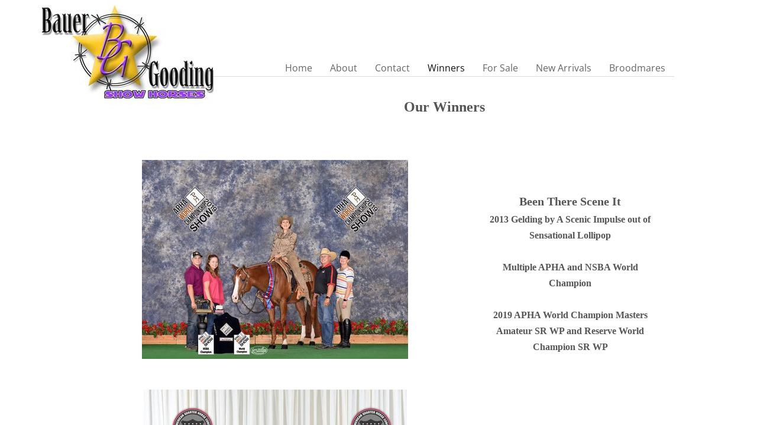

--- FILE ---
content_type: text/html; charset=utf-8
request_url: http://www.bauerandgoodingshowhorses.com/winners.html
body_size: 9285
content:
 <!DOCTYPE html><html lang="en" dir="ltr" data-tcc-ignore=""><head><title>Winners</title><meta http-equiv="content-type" content="text/html; charset=UTF-8"><meta http-equiv="X-UA-Compatible" content="IE=edge,chrome=1"><link rel="stylesheet" type="text/css" href="site.css?v="><script> if (typeof ($sf) === "undefined") { $sf = { baseUrl: "https://img1.wsimg.com/wst/v7/WSB7_J_20191126_0410_Deploy_19_2555/v2", skin: "app", preload: 0, require: { jquery: "https://img1.wsimg.com/wst/v7/WSB7_J_20191126_0410_Deploy_19_2555/v2/libs/jquery/jq.js", paths: { "wsbcore": "common/wsb/core", "knockout": "libs/knockout/knockout" } } }; } </script><script id="duel" src="//img1.wsimg.com/starfield/duel/v2.5.8/duel.js?appid=O3BkA5J1#TzNCa0E1SjF2Mi41Ljdwcm9k"></script><script> define('jquery', ['jq!starfield/jquery.mod'], function(m) { return m; }); define('appconfig', [], { documentDownloadBaseUrl: 'http://nebula.wsimg.com' }); </script><meta http-equiv="Content-Location" content="winners.html"><meta name="generator" content="Starfield Technologies; Go Daddy Website Builder 7.0.5350"><meta property="og:type" content="website"><meta property="og:title" content="Winners"><meta property="og:site_name" content="Bauer and Gooding Show Horses"><meta property="og:url" content="http://bauerandgoodingshowhorses.com/winners.html"><meta property="og:image" content="//nebula.wsimg.com/c6e9fe4ef8c7833447675cd6d1c2d49d?AccessKeyId=46DA5E80273519C08E2F&disposition=0&alloworigin=1"></head><body><style data-inline-fonts>/* vietnamese */
@font-face {
  font-family: 'Allura';
  font-style: normal;
  font-weight: 400;
  src: url(https://img1.wsimg.com/gfonts/s/allura/v23/9oRPNYsQpS4zjuA_hAgWDto.woff2) format('woff2');
  unicode-range: U+0102-0103, U+0110-0111, U+0128-0129, U+0168-0169, U+01A0-01A1, U+01AF-01B0, U+0300-0301, U+0303-0304, U+0308-0309, U+0323, U+0329, U+1EA0-1EF9, U+20AB;
}
/* latin-ext */
@font-face {
  font-family: 'Allura';
  font-style: normal;
  font-weight: 400;
  src: url(https://img1.wsimg.com/gfonts/s/allura/v23/9oRPNYsQpS4zjuA_hQgWDto.woff2) format('woff2');
  unicode-range: U+0100-02BA, U+02BD-02C5, U+02C7-02CC, U+02CE-02D7, U+02DD-02FF, U+0304, U+0308, U+0329, U+1D00-1DBF, U+1E00-1E9F, U+1EF2-1EFF, U+2020, U+20A0-20AB, U+20AD-20C0, U+2113, U+2C60-2C7F, U+A720-A7FF;
}
/* latin */
@font-face {
  font-family: 'Allura';
  font-style: normal;
  font-weight: 400;
  src: url(https://img1.wsimg.com/gfonts/s/allura/v23/9oRPNYsQpS4zjuA_iwgW.woff2) format('woff2');
  unicode-range: U+0000-00FF, U+0131, U+0152-0153, U+02BB-02BC, U+02C6, U+02DA, U+02DC, U+0304, U+0308, U+0329, U+2000-206F, U+20AC, U+2122, U+2191, U+2193, U+2212, U+2215, U+FEFF, U+FFFD;
}
/* cyrillic */
@font-face {
  font-family: 'Amatic SC';
  font-style: normal;
  font-weight: 400;
  src: url(https://img1.wsimg.com/gfonts/s/amaticsc/v28/TUZyzwprpvBS1izr_vOEDuSfQZQ.woff2) format('woff2');
  unicode-range: U+0301, U+0400-045F, U+0490-0491, U+04B0-04B1, U+2116;
}
/* hebrew */
@font-face {
  font-family: 'Amatic SC';
  font-style: normal;
  font-weight: 400;
  src: url(https://img1.wsimg.com/gfonts/s/amaticsc/v28/TUZyzwprpvBS1izr_vOECOSfQZQ.woff2) format('woff2');
  unicode-range: U+0307-0308, U+0590-05FF, U+200C-2010, U+20AA, U+25CC, U+FB1D-FB4F;
}
/* vietnamese */
@font-face {
  font-family: 'Amatic SC';
  font-style: normal;
  font-weight: 400;
  src: url(https://img1.wsimg.com/gfonts/s/amaticsc/v28/TUZyzwprpvBS1izr_vOEBeSfQZQ.woff2) format('woff2');
  unicode-range: U+0102-0103, U+0110-0111, U+0128-0129, U+0168-0169, U+01A0-01A1, U+01AF-01B0, U+0300-0301, U+0303-0304, U+0308-0309, U+0323, U+0329, U+1EA0-1EF9, U+20AB;
}
/* latin-ext */
@font-face {
  font-family: 'Amatic SC';
  font-style: normal;
  font-weight: 400;
  src: url(https://img1.wsimg.com/gfonts/s/amaticsc/v28/TUZyzwprpvBS1izr_vOEBOSfQZQ.woff2) format('woff2');
  unicode-range: U+0100-02BA, U+02BD-02C5, U+02C7-02CC, U+02CE-02D7, U+02DD-02FF, U+0304, U+0308, U+0329, U+1D00-1DBF, U+1E00-1E9F, U+1EF2-1EFF, U+2020, U+20A0-20AB, U+20AD-20C0, U+2113, U+2C60-2C7F, U+A720-A7FF;
}
/* latin */
@font-face {
  font-family: 'Amatic SC';
  font-style: normal;
  font-weight: 400;
  src: url(https://img1.wsimg.com/gfonts/s/amaticsc/v28/TUZyzwprpvBS1izr_vOECuSf.woff2) format('woff2');
  unicode-range: U+0000-00FF, U+0131, U+0152-0153, U+02BB-02BC, U+02C6, U+02DA, U+02DC, U+0304, U+0308, U+0329, U+2000-206F, U+20AC, U+2122, U+2191, U+2193, U+2212, U+2215, U+FEFF, U+FFFD;
}
/* vietnamese */
@font-face {
  font-family: 'Arizonia';
  font-style: normal;
  font-weight: 400;
  src: url(https://img1.wsimg.com/gfonts/s/arizonia/v23/neIIzCemt4A5qa7mv5WOFqwKUQ.woff2) format('woff2');
  unicode-range: U+0102-0103, U+0110-0111, U+0128-0129, U+0168-0169, U+01A0-01A1, U+01AF-01B0, U+0300-0301, U+0303-0304, U+0308-0309, U+0323, U+0329, U+1EA0-1EF9, U+20AB;
}
/* latin-ext */
@font-face {
  font-family: 'Arizonia';
  font-style: normal;
  font-weight: 400;
  src: url(https://img1.wsimg.com/gfonts/s/arizonia/v23/neIIzCemt4A5qa7mv5WPFqwKUQ.woff2) format('woff2');
  unicode-range: U+0100-02BA, U+02BD-02C5, U+02C7-02CC, U+02CE-02D7, U+02DD-02FF, U+0304, U+0308, U+0329, U+1D00-1DBF, U+1E00-1E9F, U+1EF2-1EFF, U+2020, U+20A0-20AB, U+20AD-20C0, U+2113, U+2C60-2C7F, U+A720-A7FF;
}
/* latin */
@font-face {
  font-family: 'Arizonia';
  font-style: normal;
  font-weight: 400;
  src: url(https://img1.wsimg.com/gfonts/s/arizonia/v23/neIIzCemt4A5qa7mv5WBFqw.woff2) format('woff2');
  unicode-range: U+0000-00FF, U+0131, U+0152-0153, U+02BB-02BC, U+02C6, U+02DA, U+02DC, U+0304, U+0308, U+0329, U+2000-206F, U+20AC, U+2122, U+2191, U+2193, U+2212, U+2215, U+FEFF, U+FFFD;
}
/* latin */
@font-face {
  font-family: 'Averia Sans Libre';
  font-style: normal;
  font-weight: 400;
  src: url(https://img1.wsimg.com/gfonts/s/averiasanslibre/v20/ga6XaxZG_G5OvCf_rt7FH3B6BHLMEdVOEoI.woff2) format('woff2');
  unicode-range: U+0000-00FF, U+0131, U+0152-0153, U+02BB-02BC, U+02C6, U+02DA, U+02DC, U+0304, U+0308, U+0329, U+2000-206F, U+20AC, U+2122, U+2191, U+2193, U+2212, U+2215, U+FEFF, U+FFFD;
}
/* latin */
@font-face {
  font-family: 'Cabin Sketch';
  font-style: normal;
  font-weight: 400;
  src: url(https://img1.wsimg.com/gfonts/s/cabinsketch/v23/QGYpz_kZZAGCONcK2A4bGOj8mNhN.woff2) format('woff2');
  unicode-range: U+0000-00FF, U+0131, U+0152-0153, U+02BB-02BC, U+02C6, U+02DA, U+02DC, U+0304, U+0308, U+0329, U+2000-206F, U+20AC, U+2122, U+2191, U+2193, U+2212, U+2215, U+FEFF, U+FFFD;
}
/* vietnamese */
@font-face {
  font-family: 'Francois One';
  font-style: normal;
  font-weight: 400;
  src: url(https://img1.wsimg.com/gfonts/s/francoisone/v22/_Xmr-H4zszafZw3A-KPSZut9zgiRi_Y.woff2) format('woff2');
  unicode-range: U+0102-0103, U+0110-0111, U+0128-0129, U+0168-0169, U+01A0-01A1, U+01AF-01B0, U+0300-0301, U+0303-0304, U+0308-0309, U+0323, U+0329, U+1EA0-1EF9, U+20AB;
}
/* latin-ext */
@font-face {
  font-family: 'Francois One';
  font-style: normal;
  font-weight: 400;
  src: url(https://img1.wsimg.com/gfonts/s/francoisone/v22/_Xmr-H4zszafZw3A-KPSZut9zwiRi_Y.woff2) format('woff2');
  unicode-range: U+0100-02BA, U+02BD-02C5, U+02C7-02CC, U+02CE-02D7, U+02DD-02FF, U+0304, U+0308, U+0329, U+1D00-1DBF, U+1E00-1E9F, U+1EF2-1EFF, U+2020, U+20A0-20AB, U+20AD-20C0, U+2113, U+2C60-2C7F, U+A720-A7FF;
}
/* latin */
@font-face {
  font-family: 'Francois One';
  font-style: normal;
  font-weight: 400;
  src: url(https://img1.wsimg.com/gfonts/s/francoisone/v22/_Xmr-H4zszafZw3A-KPSZut9wQiR.woff2) format('woff2');
  unicode-range: U+0000-00FF, U+0131, U+0152-0153, U+02BB-02BC, U+02C6, U+02DA, U+02DC, U+0304, U+0308, U+0329, U+2000-206F, U+20AC, U+2122, U+2191, U+2193, U+2212, U+2215, U+FEFF, U+FFFD;
}
/* latin-ext */
@font-face {
  font-family: 'Fredericka the Great';
  font-style: normal;
  font-weight: 400;
  src: url(https://img1.wsimg.com/gfonts/s/frederickathegreat/v23/9Bt33CxNwt7aOctW2xjbCstzwVKsIBVV--StxbcVcg.woff2) format('woff2');
  unicode-range: U+0100-02BA, U+02BD-02C5, U+02C7-02CC, U+02CE-02D7, U+02DD-02FF, U+0304, U+0308, U+0329, U+1D00-1DBF, U+1E00-1E9F, U+1EF2-1EFF, U+2020, U+20A0-20AB, U+20AD-20C0, U+2113, U+2C60-2C7F, U+A720-A7FF;
}
/* latin */
@font-face {
  font-family: 'Fredericka the Great';
  font-style: normal;
  font-weight: 400;
  src: url(https://img1.wsimg.com/gfonts/s/frederickathegreat/v23/9Bt33CxNwt7aOctW2xjbCstzwVKsIBVV--Sjxbc.woff2) format('woff2');
  unicode-range: U+0000-00FF, U+0131, U+0152-0153, U+02BB-02BC, U+02C6, U+02DA, U+02DC, U+0304, U+0308, U+0329, U+2000-206F, U+20AC, U+2122, U+2191, U+2193, U+2212, U+2215, U+FEFF, U+FFFD;
}
/* latin */
@font-face {
  font-family: 'Jacques Francois Shadow';
  font-style: normal;
  font-weight: 400;
  src: url(https://img1.wsimg.com/gfonts/s/jacquesfrancoisshadow/v27/KR1FBtOz8PKTMk-kqdkLVrvR0ECFrB6Pin-2_p8Suno.woff2) format('woff2');
  unicode-range: U+0000-00FF, U+0131, U+0152-0153, U+02BB-02BC, U+02C6, U+02DA, U+02DC, U+0304, U+0308, U+0329, U+2000-206F, U+20AC, U+2122, U+2191, U+2193, U+2212, U+2215, U+FEFF, U+FFFD;
}
/* latin */
@font-face {
  font-family: 'Josefin Slab';
  font-style: normal;
  font-weight: 400;
  src: url(https://img1.wsimg.com/gfonts/s/josefinslab/v29/lW-swjwOK3Ps5GSJlNNkMalNpiZe_ldbOR4W71msR349Kg.woff2) format('woff2');
  unicode-range: U+0000-00FF, U+0131, U+0152-0153, U+02BB-02BC, U+02C6, U+02DA, U+02DC, U+0304, U+0308, U+0329, U+2000-206F, U+20AC, U+2122, U+2191, U+2193, U+2212, U+2215, U+FEFF, U+FFFD;
}
/* latin-ext */
@font-face {
  font-family: 'Kaushan Script';
  font-style: normal;
  font-weight: 400;
  src: url(https://img1.wsimg.com/gfonts/s/kaushanscript/v19/vm8vdRfvXFLG3OLnsO15WYS5DG72wNJHMw.woff2) format('woff2');
  unicode-range: U+0100-02BA, U+02BD-02C5, U+02C7-02CC, U+02CE-02D7, U+02DD-02FF, U+0304, U+0308, U+0329, U+1D00-1DBF, U+1E00-1E9F, U+1EF2-1EFF, U+2020, U+20A0-20AB, U+20AD-20C0, U+2113, U+2C60-2C7F, U+A720-A7FF;
}
/* latin */
@font-face {
  font-family: 'Kaushan Script';
  font-style: normal;
  font-weight: 400;
  src: url(https://img1.wsimg.com/gfonts/s/kaushanscript/v19/vm8vdRfvXFLG3OLnsO15WYS5DG74wNI.woff2) format('woff2');
  unicode-range: U+0000-00FF, U+0131, U+0152-0153, U+02BB-02BC, U+02C6, U+02DA, U+02DC, U+0304, U+0308, U+0329, U+2000-206F, U+20AC, U+2122, U+2191, U+2193, U+2212, U+2215, U+FEFF, U+FFFD;
}
/* latin-ext */
@font-face {
  font-family: 'Love Ya Like A Sister';
  font-style: normal;
  font-weight: 400;
  src: url(https://img1.wsimg.com/gfonts/s/loveyalikeasister/v23/R70EjzUBlOqPeouhFDfR80-0FhOqJubN-BeL-3xdgGE.woff2) format('woff2');
  unicode-range: U+0100-02BA, U+02BD-02C5, U+02C7-02CC, U+02CE-02D7, U+02DD-02FF, U+0304, U+0308, U+0329, U+1D00-1DBF, U+1E00-1E9F, U+1EF2-1EFF, U+2020, U+20A0-20AB, U+20AD-20C0, U+2113, U+2C60-2C7F, U+A720-A7FF;
}
/* latin */
@font-face {
  font-family: 'Love Ya Like A Sister';
  font-style: normal;
  font-weight: 400;
  src: url(https://img1.wsimg.com/gfonts/s/loveyalikeasister/v23/R70EjzUBlOqPeouhFDfR80-0FhOqJubN-BeL9Xxd.woff2) format('woff2');
  unicode-range: U+0000-00FF, U+0131, U+0152-0153, U+02BB-02BC, U+02C6, U+02DA, U+02DC, U+0304, U+0308, U+0329, U+2000-206F, U+20AC, U+2122, U+2191, U+2193, U+2212, U+2215, U+FEFF, U+FFFD;
}
/* cyrillic-ext */
@font-face {
  font-family: 'Merriweather';
  font-style: normal;
  font-weight: 400;
  font-stretch: 100%;
  src: url(https://img1.wsimg.com/gfonts/s/merriweather/v33/u-4D0qyriQwlOrhSvowK_l5UcA6zuSYEqOzpPe3HOZJ5eX1WtLaQwmYiScCmDxhtNOKl8yDr3icaGV31GvU.woff2) format('woff2');
  unicode-range: U+0460-052F, U+1C80-1C8A, U+20B4, U+2DE0-2DFF, U+A640-A69F, U+FE2E-FE2F;
}
/* cyrillic */
@font-face {
  font-family: 'Merriweather';
  font-style: normal;
  font-weight: 400;
  font-stretch: 100%;
  src: url(https://img1.wsimg.com/gfonts/s/merriweather/v33/u-4D0qyriQwlOrhSvowK_l5UcA6zuSYEqOzpPe3HOZJ5eX1WtLaQwmYiScCmDxhtNOKl8yDr3icaEF31GvU.woff2) format('woff2');
  unicode-range: U+0301, U+0400-045F, U+0490-0491, U+04B0-04B1, U+2116;
}
/* vietnamese */
@font-face {
  font-family: 'Merriweather';
  font-style: normal;
  font-weight: 400;
  font-stretch: 100%;
  src: url(https://img1.wsimg.com/gfonts/s/merriweather/v33/u-4D0qyriQwlOrhSvowK_l5UcA6zuSYEqOzpPe3HOZJ5eX1WtLaQwmYiScCmDxhtNOKl8yDr3icaG131GvU.woff2) format('woff2');
  unicode-range: U+0102-0103, U+0110-0111, U+0128-0129, U+0168-0169, U+01A0-01A1, U+01AF-01B0, U+0300-0301, U+0303-0304, U+0308-0309, U+0323, U+0329, U+1EA0-1EF9, U+20AB;
}
/* latin-ext */
@font-face {
  font-family: 'Merriweather';
  font-style: normal;
  font-weight: 400;
  font-stretch: 100%;
  src: url(https://img1.wsimg.com/gfonts/s/merriweather/v33/u-4D0qyriQwlOrhSvowK_l5UcA6zuSYEqOzpPe3HOZJ5eX1WtLaQwmYiScCmDxhtNOKl8yDr3icaGl31GvU.woff2) format('woff2');
  unicode-range: U+0100-02BA, U+02BD-02C5, U+02C7-02CC, U+02CE-02D7, U+02DD-02FF, U+0304, U+0308, U+0329, U+1D00-1DBF, U+1E00-1E9F, U+1EF2-1EFF, U+2020, U+20A0-20AB, U+20AD-20C0, U+2113, U+2C60-2C7F, U+A720-A7FF;
}
/* latin */
@font-face {
  font-family: 'Merriweather';
  font-style: normal;
  font-weight: 400;
  font-stretch: 100%;
  src: url(https://img1.wsimg.com/gfonts/s/merriweather/v33/u-4D0qyriQwlOrhSvowK_l5UcA6zuSYEqOzpPe3HOZJ5eX1WtLaQwmYiScCmDxhtNOKl8yDr3icaFF31.woff2) format('woff2');
  unicode-range: U+0000-00FF, U+0131, U+0152-0153, U+02BB-02BC, U+02C6, U+02DA, U+02DC, U+0304, U+0308, U+0329, U+2000-206F, U+20AC, U+2122, U+2191, U+2193, U+2212, U+2215, U+FEFF, U+FFFD;
}
/* latin-ext */
@font-face {
  font-family: 'Offside';
  font-style: normal;
  font-weight: 400;
  src: url(https://img1.wsimg.com/gfonts/s/offside/v26/HI_KiYMWKa9QrAykc5joR6-d.woff2) format('woff2');
  unicode-range: U+0100-02BA, U+02BD-02C5, U+02C7-02CC, U+02CE-02D7, U+02DD-02FF, U+0304, U+0308, U+0329, U+1D00-1DBF, U+1E00-1E9F, U+1EF2-1EFF, U+2020, U+20A0-20AB, U+20AD-20C0, U+2113, U+2C60-2C7F, U+A720-A7FF;
}
/* latin */
@font-face {
  font-family: 'Offside';
  font-style: normal;
  font-weight: 400;
  src: url(https://img1.wsimg.com/gfonts/s/offside/v26/HI_KiYMWKa9QrAykc5boRw.woff2) format('woff2');
  unicode-range: U+0000-00FF, U+0131, U+0152-0153, U+02BB-02BC, U+02C6, U+02DA, U+02DC, U+0304, U+0308, U+0329, U+2000-206F, U+20AC, U+2122, U+2191, U+2193, U+2212, U+2215, U+FEFF, U+FFFD;
}
/* cyrillic-ext */
@font-face {
  font-family: 'Open Sans';
  font-style: normal;
  font-weight: 400;
  font-stretch: 100%;
  src: url(https://img1.wsimg.com/gfonts/s/opensans/v44/memSYaGs126MiZpBA-UvWbX2vVnXBbObj2OVZyOOSr4dVJWUgsjZ0B4taVIGxA.woff2) format('woff2');
  unicode-range: U+0460-052F, U+1C80-1C8A, U+20B4, U+2DE0-2DFF, U+A640-A69F, U+FE2E-FE2F;
}
/* cyrillic */
@font-face {
  font-family: 'Open Sans';
  font-style: normal;
  font-weight: 400;
  font-stretch: 100%;
  src: url(https://img1.wsimg.com/gfonts/s/opensans/v44/memSYaGs126MiZpBA-UvWbX2vVnXBbObj2OVZyOOSr4dVJWUgsjZ0B4kaVIGxA.woff2) format('woff2');
  unicode-range: U+0301, U+0400-045F, U+0490-0491, U+04B0-04B1, U+2116;
}
/* greek-ext */
@font-face {
  font-family: 'Open Sans';
  font-style: normal;
  font-weight: 400;
  font-stretch: 100%;
  src: url(https://img1.wsimg.com/gfonts/s/opensans/v44/memSYaGs126MiZpBA-UvWbX2vVnXBbObj2OVZyOOSr4dVJWUgsjZ0B4saVIGxA.woff2) format('woff2');
  unicode-range: U+1F00-1FFF;
}
/* greek */
@font-face {
  font-family: 'Open Sans';
  font-style: normal;
  font-weight: 400;
  font-stretch: 100%;
  src: url(https://img1.wsimg.com/gfonts/s/opensans/v44/memSYaGs126MiZpBA-UvWbX2vVnXBbObj2OVZyOOSr4dVJWUgsjZ0B4jaVIGxA.woff2) format('woff2');
  unicode-range: U+0370-0377, U+037A-037F, U+0384-038A, U+038C, U+038E-03A1, U+03A3-03FF;
}
/* hebrew */
@font-face {
  font-family: 'Open Sans';
  font-style: normal;
  font-weight: 400;
  font-stretch: 100%;
  src: url(https://img1.wsimg.com/gfonts/s/opensans/v44/memSYaGs126MiZpBA-UvWbX2vVnXBbObj2OVZyOOSr4dVJWUgsjZ0B4iaVIGxA.woff2) format('woff2');
  unicode-range: U+0307-0308, U+0590-05FF, U+200C-2010, U+20AA, U+25CC, U+FB1D-FB4F;
}
/* math */
@font-face {
  font-family: 'Open Sans';
  font-style: normal;
  font-weight: 400;
  font-stretch: 100%;
  src: url(https://img1.wsimg.com/gfonts/s/opensans/v44/memSYaGs126MiZpBA-UvWbX2vVnXBbObj2OVZyOOSr4dVJWUgsjZ0B5caVIGxA.woff2) format('woff2');
  unicode-range: U+0302-0303, U+0305, U+0307-0308, U+0310, U+0312, U+0315, U+031A, U+0326-0327, U+032C, U+032F-0330, U+0332-0333, U+0338, U+033A, U+0346, U+034D, U+0391-03A1, U+03A3-03A9, U+03B1-03C9, U+03D1, U+03D5-03D6, U+03F0-03F1, U+03F4-03F5, U+2016-2017, U+2034-2038, U+203C, U+2040, U+2043, U+2047, U+2050, U+2057, U+205F, U+2070-2071, U+2074-208E, U+2090-209C, U+20D0-20DC, U+20E1, U+20E5-20EF, U+2100-2112, U+2114-2115, U+2117-2121, U+2123-214F, U+2190, U+2192, U+2194-21AE, U+21B0-21E5, U+21F1-21F2, U+21F4-2211, U+2213-2214, U+2216-22FF, U+2308-230B, U+2310, U+2319, U+231C-2321, U+2336-237A, U+237C, U+2395, U+239B-23B7, U+23D0, U+23DC-23E1, U+2474-2475, U+25AF, U+25B3, U+25B7, U+25BD, U+25C1, U+25CA, U+25CC, U+25FB, U+266D-266F, U+27C0-27FF, U+2900-2AFF, U+2B0E-2B11, U+2B30-2B4C, U+2BFE, U+3030, U+FF5B, U+FF5D, U+1D400-1D7FF, U+1EE00-1EEFF;
}
/* symbols */
@font-face {
  font-family: 'Open Sans';
  font-style: normal;
  font-weight: 400;
  font-stretch: 100%;
  src: url(https://img1.wsimg.com/gfonts/s/opensans/v44/memSYaGs126MiZpBA-UvWbX2vVnXBbObj2OVZyOOSr4dVJWUgsjZ0B5OaVIGxA.woff2) format('woff2');
  unicode-range: U+0001-000C, U+000E-001F, U+007F-009F, U+20DD-20E0, U+20E2-20E4, U+2150-218F, U+2190, U+2192, U+2194-2199, U+21AF, U+21E6-21F0, U+21F3, U+2218-2219, U+2299, U+22C4-22C6, U+2300-243F, U+2440-244A, U+2460-24FF, U+25A0-27BF, U+2800-28FF, U+2921-2922, U+2981, U+29BF, U+29EB, U+2B00-2BFF, U+4DC0-4DFF, U+FFF9-FFFB, U+10140-1018E, U+10190-1019C, U+101A0, U+101D0-101FD, U+102E0-102FB, U+10E60-10E7E, U+1D2C0-1D2D3, U+1D2E0-1D37F, U+1F000-1F0FF, U+1F100-1F1AD, U+1F1E6-1F1FF, U+1F30D-1F30F, U+1F315, U+1F31C, U+1F31E, U+1F320-1F32C, U+1F336, U+1F378, U+1F37D, U+1F382, U+1F393-1F39F, U+1F3A7-1F3A8, U+1F3AC-1F3AF, U+1F3C2, U+1F3C4-1F3C6, U+1F3CA-1F3CE, U+1F3D4-1F3E0, U+1F3ED, U+1F3F1-1F3F3, U+1F3F5-1F3F7, U+1F408, U+1F415, U+1F41F, U+1F426, U+1F43F, U+1F441-1F442, U+1F444, U+1F446-1F449, U+1F44C-1F44E, U+1F453, U+1F46A, U+1F47D, U+1F4A3, U+1F4B0, U+1F4B3, U+1F4B9, U+1F4BB, U+1F4BF, U+1F4C8-1F4CB, U+1F4D6, U+1F4DA, U+1F4DF, U+1F4E3-1F4E6, U+1F4EA-1F4ED, U+1F4F7, U+1F4F9-1F4FB, U+1F4FD-1F4FE, U+1F503, U+1F507-1F50B, U+1F50D, U+1F512-1F513, U+1F53E-1F54A, U+1F54F-1F5FA, U+1F610, U+1F650-1F67F, U+1F687, U+1F68D, U+1F691, U+1F694, U+1F698, U+1F6AD, U+1F6B2, U+1F6B9-1F6BA, U+1F6BC, U+1F6C6-1F6CF, U+1F6D3-1F6D7, U+1F6E0-1F6EA, U+1F6F0-1F6F3, U+1F6F7-1F6FC, U+1F700-1F7FF, U+1F800-1F80B, U+1F810-1F847, U+1F850-1F859, U+1F860-1F887, U+1F890-1F8AD, U+1F8B0-1F8BB, U+1F8C0-1F8C1, U+1F900-1F90B, U+1F93B, U+1F946, U+1F984, U+1F996, U+1F9E9, U+1FA00-1FA6F, U+1FA70-1FA7C, U+1FA80-1FA89, U+1FA8F-1FAC6, U+1FACE-1FADC, U+1FADF-1FAE9, U+1FAF0-1FAF8, U+1FB00-1FBFF;
}
/* vietnamese */
@font-face {
  font-family: 'Open Sans';
  font-style: normal;
  font-weight: 400;
  font-stretch: 100%;
  src: url(https://img1.wsimg.com/gfonts/s/opensans/v44/memSYaGs126MiZpBA-UvWbX2vVnXBbObj2OVZyOOSr4dVJWUgsjZ0B4vaVIGxA.woff2) format('woff2');
  unicode-range: U+0102-0103, U+0110-0111, U+0128-0129, U+0168-0169, U+01A0-01A1, U+01AF-01B0, U+0300-0301, U+0303-0304, U+0308-0309, U+0323, U+0329, U+1EA0-1EF9, U+20AB;
}
/* latin-ext */
@font-face {
  font-family: 'Open Sans';
  font-style: normal;
  font-weight: 400;
  font-stretch: 100%;
  src: url(https://img1.wsimg.com/gfonts/s/opensans/v44/memSYaGs126MiZpBA-UvWbX2vVnXBbObj2OVZyOOSr4dVJWUgsjZ0B4uaVIGxA.woff2) format('woff2');
  unicode-range: U+0100-02BA, U+02BD-02C5, U+02C7-02CC, U+02CE-02D7, U+02DD-02FF, U+0304, U+0308, U+0329, U+1D00-1DBF, U+1E00-1E9F, U+1EF2-1EFF, U+2020, U+20A0-20AB, U+20AD-20C0, U+2113, U+2C60-2C7F, U+A720-A7FF;
}
/* latin */
@font-face {
  font-family: 'Open Sans';
  font-style: normal;
  font-weight: 400;
  font-stretch: 100%;
  src: url(https://img1.wsimg.com/gfonts/s/opensans/v44/memSYaGs126MiZpBA-UvWbX2vVnXBbObj2OVZyOOSr4dVJWUgsjZ0B4gaVI.woff2) format('woff2');
  unicode-range: U+0000-00FF, U+0131, U+0152-0153, U+02BB-02BC, U+02C6, U+02DA, U+02DC, U+0304, U+0308, U+0329, U+2000-206F, U+20AC, U+2122, U+2191, U+2193, U+2212, U+2215, U+FEFF, U+FFFD;
}
/* cyrillic-ext */
@font-face {
  font-family: 'Oswald';
  font-style: normal;
  font-weight: 400;
  src: url(https://img1.wsimg.com/gfonts/s/oswald/v57/TK3_WkUHHAIjg75cFRf3bXL8LICs1_FvsUtiZTaR.woff2) format('woff2');
  unicode-range: U+0460-052F, U+1C80-1C8A, U+20B4, U+2DE0-2DFF, U+A640-A69F, U+FE2E-FE2F;
}
/* cyrillic */
@font-face {
  font-family: 'Oswald';
  font-style: normal;
  font-weight: 400;
  src: url(https://img1.wsimg.com/gfonts/s/oswald/v57/TK3_WkUHHAIjg75cFRf3bXL8LICs1_FvsUJiZTaR.woff2) format('woff2');
  unicode-range: U+0301, U+0400-045F, U+0490-0491, U+04B0-04B1, U+2116;
}
/* vietnamese */
@font-face {
  font-family: 'Oswald';
  font-style: normal;
  font-weight: 400;
  src: url(https://img1.wsimg.com/gfonts/s/oswald/v57/TK3_WkUHHAIjg75cFRf3bXL8LICs1_FvsUliZTaR.woff2) format('woff2');
  unicode-range: U+0102-0103, U+0110-0111, U+0128-0129, U+0168-0169, U+01A0-01A1, U+01AF-01B0, U+0300-0301, U+0303-0304, U+0308-0309, U+0323, U+0329, U+1EA0-1EF9, U+20AB;
}
/* latin-ext */
@font-face {
  font-family: 'Oswald';
  font-style: normal;
  font-weight: 400;
  src: url(https://img1.wsimg.com/gfonts/s/oswald/v57/TK3_WkUHHAIjg75cFRf3bXL8LICs1_FvsUhiZTaR.woff2) format('woff2');
  unicode-range: U+0100-02BA, U+02BD-02C5, U+02C7-02CC, U+02CE-02D7, U+02DD-02FF, U+0304, U+0308, U+0329, U+1D00-1DBF, U+1E00-1E9F, U+1EF2-1EFF, U+2020, U+20A0-20AB, U+20AD-20C0, U+2113, U+2C60-2C7F, U+A720-A7FF;
}
/* latin */
@font-face {
  font-family: 'Oswald';
  font-style: normal;
  font-weight: 400;
  src: url(https://img1.wsimg.com/gfonts/s/oswald/v57/TK3_WkUHHAIjg75cFRf3bXL8LICs1_FvsUZiZQ.woff2) format('woff2');
  unicode-range: U+0000-00FF, U+0131, U+0152-0153, U+02BB-02BC, U+02C6, U+02DA, U+02DC, U+0304, U+0308, U+0329, U+2000-206F, U+20AC, U+2122, U+2191, U+2193, U+2212, U+2215, U+FEFF, U+FFFD;
}
/* latin-ext */
@font-face {
  font-family: 'Over the Rainbow';
  font-style: normal;
  font-weight: 400;
  src: url(https://img1.wsimg.com/gfonts/s/overtherainbow/v23/11haGoXG1k_HKhMLUWz7Mc7vvW5ulvqs9eA2.woff2) format('woff2');
  unicode-range: U+0100-02BA, U+02BD-02C5, U+02C7-02CC, U+02CE-02D7, U+02DD-02FF, U+0304, U+0308, U+0329, U+1D00-1DBF, U+1E00-1E9F, U+1EF2-1EFF, U+2020, U+20A0-20AB, U+20AD-20C0, U+2113, U+2C60-2C7F, U+A720-A7FF;
}
/* latin */
@font-face {
  font-family: 'Over the Rainbow';
  font-style: normal;
  font-weight: 400;
  src: url(https://img1.wsimg.com/gfonts/s/overtherainbow/v23/11haGoXG1k_HKhMLUWz7Mc7vvW5ulvSs9Q.woff2) format('woff2');
  unicode-range: U+0000-00FF, U+0131, U+0152-0153, U+02BB-02BC, U+02C6, U+02DA, U+02DC, U+0304, U+0308, U+0329, U+2000-206F, U+20AC, U+2122, U+2191, U+2193, U+2212, U+2215, U+FEFF, U+FFFD;
}
/* cyrillic-ext */
@font-face {
  font-family: 'Pacifico';
  font-style: normal;
  font-weight: 400;
  src: url(https://img1.wsimg.com/gfonts/s/pacifico/v23/FwZY7-Qmy14u9lezJ-6K6MmTpA.woff2) format('woff2');
  unicode-range: U+0460-052F, U+1C80-1C8A, U+20B4, U+2DE0-2DFF, U+A640-A69F, U+FE2E-FE2F;
}
/* cyrillic */
@font-face {
  font-family: 'Pacifico';
  font-style: normal;
  font-weight: 400;
  src: url(https://img1.wsimg.com/gfonts/s/pacifico/v23/FwZY7-Qmy14u9lezJ-6D6MmTpA.woff2) format('woff2');
  unicode-range: U+0301, U+0400-045F, U+0490-0491, U+04B0-04B1, U+2116;
}
/* vietnamese */
@font-face {
  font-family: 'Pacifico';
  font-style: normal;
  font-weight: 400;
  src: url(https://img1.wsimg.com/gfonts/s/pacifico/v23/FwZY7-Qmy14u9lezJ-6I6MmTpA.woff2) format('woff2');
  unicode-range: U+0102-0103, U+0110-0111, U+0128-0129, U+0168-0169, U+01A0-01A1, U+01AF-01B0, U+0300-0301, U+0303-0304, U+0308-0309, U+0323, U+0329, U+1EA0-1EF9, U+20AB;
}
/* latin-ext */
@font-face {
  font-family: 'Pacifico';
  font-style: normal;
  font-weight: 400;
  src: url(https://img1.wsimg.com/gfonts/s/pacifico/v23/FwZY7-Qmy14u9lezJ-6J6MmTpA.woff2) format('woff2');
  unicode-range: U+0100-02BA, U+02BD-02C5, U+02C7-02CC, U+02CE-02D7, U+02DD-02FF, U+0304, U+0308, U+0329, U+1D00-1DBF, U+1E00-1E9F, U+1EF2-1EFF, U+2020, U+20A0-20AB, U+20AD-20C0, U+2113, U+2C60-2C7F, U+A720-A7FF;
}
/* latin */
@font-face {
  font-family: 'Pacifico';
  font-style: normal;
  font-weight: 400;
  src: url(https://img1.wsimg.com/gfonts/s/pacifico/v23/FwZY7-Qmy14u9lezJ-6H6Mk.woff2) format('woff2');
  unicode-range: U+0000-00FF, U+0131, U+0152-0153, U+02BB-02BC, U+02C6, U+02DA, U+02DC, U+0304, U+0308, U+0329, U+2000-206F, U+20AC, U+2122, U+2191, U+2193, U+2212, U+2215, U+FEFF, U+FFFD;
}
/* latin-ext */
@font-face {
  font-family: 'Romanesco';
  font-style: normal;
  font-weight: 400;
  src: url(https://img1.wsimg.com/gfonts/s/romanesco/v22/w8gYH2ozQOY7_r_J7mSX1XYKmOo.woff2) format('woff2');
  unicode-range: U+0100-02BA, U+02BD-02C5, U+02C7-02CC, U+02CE-02D7, U+02DD-02FF, U+0304, U+0308, U+0329, U+1D00-1DBF, U+1E00-1E9F, U+1EF2-1EFF, U+2020, U+20A0-20AB, U+20AD-20C0, U+2113, U+2C60-2C7F, U+A720-A7FF;
}
/* latin */
@font-face {
  font-family: 'Romanesco';
  font-style: normal;
  font-weight: 400;
  src: url(https://img1.wsimg.com/gfonts/s/romanesco/v22/w8gYH2ozQOY7_r_J7mSX23YK.woff2) format('woff2');
  unicode-range: U+0000-00FF, U+0131, U+0152-0153, U+02BB-02BC, U+02C6, U+02DA, U+02DC, U+0304, U+0308, U+0329, U+2000-206F, U+20AC, U+2122, U+2191, U+2193, U+2212, U+2215, U+FEFF, U+FFFD;
}
/* latin-ext */
@font-face {
  font-family: 'Sacramento';
  font-style: normal;
  font-weight: 400;
  src: url(https://img1.wsimg.com/gfonts/s/sacramento/v17/buEzpo6gcdjy0EiZMBUG4CMf_exL.woff2) format('woff2');
  unicode-range: U+0100-02BA, U+02BD-02C5, U+02C7-02CC, U+02CE-02D7, U+02DD-02FF, U+0304, U+0308, U+0329, U+1D00-1DBF, U+1E00-1E9F, U+1EF2-1EFF, U+2020, U+20A0-20AB, U+20AD-20C0, U+2113, U+2C60-2C7F, U+A720-A7FF;
}
/* latin */
@font-face {
  font-family: 'Sacramento';
  font-style: normal;
  font-weight: 400;
  src: url(https://img1.wsimg.com/gfonts/s/sacramento/v17/buEzpo6gcdjy0EiZMBUG4C0f_Q.woff2) format('woff2');
  unicode-range: U+0000-00FF, U+0131, U+0152-0153, U+02BB-02BC, U+02C6, U+02DA, U+02DC, U+0304, U+0308, U+0329, U+2000-206F, U+20AC, U+2122, U+2191, U+2193, U+2212, U+2215, U+FEFF, U+FFFD;
}
/* latin-ext */
@font-face {
  font-family: 'Seaweed Script';
  font-style: normal;
  font-weight: 400;
  src: url(https://img1.wsimg.com/gfonts/s/seaweedscript/v17/bx6cNx6Tne2pxOATYE8C_Rsoe3WA8qY2VQ.woff2) format('woff2');
  unicode-range: U+0100-02BA, U+02BD-02C5, U+02C7-02CC, U+02CE-02D7, U+02DD-02FF, U+0304, U+0308, U+0329, U+1D00-1DBF, U+1E00-1E9F, U+1EF2-1EFF, U+2020, U+20A0-20AB, U+20AD-20C0, U+2113, U+2C60-2C7F, U+A720-A7FF;
}
/* latin */
@font-face {
  font-family: 'Seaweed Script';
  font-style: normal;
  font-weight: 400;
  src: url(https://img1.wsimg.com/gfonts/s/seaweedscript/v17/bx6cNx6Tne2pxOATYE8C_Rsoe3WO8qY.woff2) format('woff2');
  unicode-range: U+0000-00FF, U+0131, U+0152-0153, U+02BB-02BC, U+02C6, U+02DA, U+02DC, U+0304, U+0308, U+0329, U+2000-206F, U+20AC, U+2122, U+2191, U+2193, U+2212, U+2215, U+FEFF, U+FFFD;
}
/* latin-ext */
@font-face {
  font-family: 'Special Elite';
  font-style: normal;
  font-weight: 400;
  src: url(https://img1.wsimg.com/gfonts/s/specialelite/v20/XLYgIZbkc4JPUL5CVArUVL0ntn4OSEFt.woff2) format('woff2');
  unicode-range: U+0100-02BA, U+02BD-02C5, U+02C7-02CC, U+02CE-02D7, U+02DD-02FF, U+0304, U+0308, U+0329, U+1D00-1DBF, U+1E00-1E9F, U+1EF2-1EFF, U+2020, U+20A0-20AB, U+20AD-20C0, U+2113, U+2C60-2C7F, U+A720-A7FF;
}
/* latin */
@font-face {
  font-family: 'Special Elite';
  font-style: normal;
  font-weight: 400;
  src: url(https://img1.wsimg.com/gfonts/s/specialelite/v20/XLYgIZbkc4JPUL5CVArUVL0ntnAOSA.woff2) format('woff2');
  unicode-range: U+0000-00FF, U+0131, U+0152-0153, U+02BB-02BC, U+02C6, U+02DA, U+02DC, U+0304, U+0308, U+0329, U+2000-206F, U+20AC, U+2122, U+2191, U+2193, U+2212, U+2215, U+FEFF, U+FFFD;
}

/* cyrillic-ext */
@font-face {
  font-family: 'Open Sans';
  font-style: normal;
  font-weight: 400;
  font-stretch: 100%;
  src: url(https://img1.wsimg.com/gfonts/s/opensans/v44/memSYaGs126MiZpBA-UvWbX2vVnXBbObj2OVZyOOSr4dVJWUgsjZ0B4taVIGxA.woff2) format('woff2');
  unicode-range: U+0460-052F, U+1C80-1C8A, U+20B4, U+2DE0-2DFF, U+A640-A69F, U+FE2E-FE2F;
}
/* cyrillic */
@font-face {
  font-family: 'Open Sans';
  font-style: normal;
  font-weight: 400;
  font-stretch: 100%;
  src: url(https://img1.wsimg.com/gfonts/s/opensans/v44/memSYaGs126MiZpBA-UvWbX2vVnXBbObj2OVZyOOSr4dVJWUgsjZ0B4kaVIGxA.woff2) format('woff2');
  unicode-range: U+0301, U+0400-045F, U+0490-0491, U+04B0-04B1, U+2116;
}
/* greek-ext */
@font-face {
  font-family: 'Open Sans';
  font-style: normal;
  font-weight: 400;
  font-stretch: 100%;
  src: url(https://img1.wsimg.com/gfonts/s/opensans/v44/memSYaGs126MiZpBA-UvWbX2vVnXBbObj2OVZyOOSr4dVJWUgsjZ0B4saVIGxA.woff2) format('woff2');
  unicode-range: U+1F00-1FFF;
}
/* greek */
@font-face {
  font-family: 'Open Sans';
  font-style: normal;
  font-weight: 400;
  font-stretch: 100%;
  src: url(https://img1.wsimg.com/gfonts/s/opensans/v44/memSYaGs126MiZpBA-UvWbX2vVnXBbObj2OVZyOOSr4dVJWUgsjZ0B4jaVIGxA.woff2) format('woff2');
  unicode-range: U+0370-0377, U+037A-037F, U+0384-038A, U+038C, U+038E-03A1, U+03A3-03FF;
}
/* hebrew */
@font-face {
  font-family: 'Open Sans';
  font-style: normal;
  font-weight: 400;
  font-stretch: 100%;
  src: url(https://img1.wsimg.com/gfonts/s/opensans/v44/memSYaGs126MiZpBA-UvWbX2vVnXBbObj2OVZyOOSr4dVJWUgsjZ0B4iaVIGxA.woff2) format('woff2');
  unicode-range: U+0307-0308, U+0590-05FF, U+200C-2010, U+20AA, U+25CC, U+FB1D-FB4F;
}
/* math */
@font-face {
  font-family: 'Open Sans';
  font-style: normal;
  font-weight: 400;
  font-stretch: 100%;
  src: url(https://img1.wsimg.com/gfonts/s/opensans/v44/memSYaGs126MiZpBA-UvWbX2vVnXBbObj2OVZyOOSr4dVJWUgsjZ0B5caVIGxA.woff2) format('woff2');
  unicode-range: U+0302-0303, U+0305, U+0307-0308, U+0310, U+0312, U+0315, U+031A, U+0326-0327, U+032C, U+032F-0330, U+0332-0333, U+0338, U+033A, U+0346, U+034D, U+0391-03A1, U+03A3-03A9, U+03B1-03C9, U+03D1, U+03D5-03D6, U+03F0-03F1, U+03F4-03F5, U+2016-2017, U+2034-2038, U+203C, U+2040, U+2043, U+2047, U+2050, U+2057, U+205F, U+2070-2071, U+2074-208E, U+2090-209C, U+20D0-20DC, U+20E1, U+20E5-20EF, U+2100-2112, U+2114-2115, U+2117-2121, U+2123-214F, U+2190, U+2192, U+2194-21AE, U+21B0-21E5, U+21F1-21F2, U+21F4-2211, U+2213-2214, U+2216-22FF, U+2308-230B, U+2310, U+2319, U+231C-2321, U+2336-237A, U+237C, U+2395, U+239B-23B7, U+23D0, U+23DC-23E1, U+2474-2475, U+25AF, U+25B3, U+25B7, U+25BD, U+25C1, U+25CA, U+25CC, U+25FB, U+266D-266F, U+27C0-27FF, U+2900-2AFF, U+2B0E-2B11, U+2B30-2B4C, U+2BFE, U+3030, U+FF5B, U+FF5D, U+1D400-1D7FF, U+1EE00-1EEFF;
}
/* symbols */
@font-face {
  font-family: 'Open Sans';
  font-style: normal;
  font-weight: 400;
  font-stretch: 100%;
  src: url(https://img1.wsimg.com/gfonts/s/opensans/v44/memSYaGs126MiZpBA-UvWbX2vVnXBbObj2OVZyOOSr4dVJWUgsjZ0B5OaVIGxA.woff2) format('woff2');
  unicode-range: U+0001-000C, U+000E-001F, U+007F-009F, U+20DD-20E0, U+20E2-20E4, U+2150-218F, U+2190, U+2192, U+2194-2199, U+21AF, U+21E6-21F0, U+21F3, U+2218-2219, U+2299, U+22C4-22C6, U+2300-243F, U+2440-244A, U+2460-24FF, U+25A0-27BF, U+2800-28FF, U+2921-2922, U+2981, U+29BF, U+29EB, U+2B00-2BFF, U+4DC0-4DFF, U+FFF9-FFFB, U+10140-1018E, U+10190-1019C, U+101A0, U+101D0-101FD, U+102E0-102FB, U+10E60-10E7E, U+1D2C0-1D2D3, U+1D2E0-1D37F, U+1F000-1F0FF, U+1F100-1F1AD, U+1F1E6-1F1FF, U+1F30D-1F30F, U+1F315, U+1F31C, U+1F31E, U+1F320-1F32C, U+1F336, U+1F378, U+1F37D, U+1F382, U+1F393-1F39F, U+1F3A7-1F3A8, U+1F3AC-1F3AF, U+1F3C2, U+1F3C4-1F3C6, U+1F3CA-1F3CE, U+1F3D4-1F3E0, U+1F3ED, U+1F3F1-1F3F3, U+1F3F5-1F3F7, U+1F408, U+1F415, U+1F41F, U+1F426, U+1F43F, U+1F441-1F442, U+1F444, U+1F446-1F449, U+1F44C-1F44E, U+1F453, U+1F46A, U+1F47D, U+1F4A3, U+1F4B0, U+1F4B3, U+1F4B9, U+1F4BB, U+1F4BF, U+1F4C8-1F4CB, U+1F4D6, U+1F4DA, U+1F4DF, U+1F4E3-1F4E6, U+1F4EA-1F4ED, U+1F4F7, U+1F4F9-1F4FB, U+1F4FD-1F4FE, U+1F503, U+1F507-1F50B, U+1F50D, U+1F512-1F513, U+1F53E-1F54A, U+1F54F-1F5FA, U+1F610, U+1F650-1F67F, U+1F687, U+1F68D, U+1F691, U+1F694, U+1F698, U+1F6AD, U+1F6B2, U+1F6B9-1F6BA, U+1F6BC, U+1F6C6-1F6CF, U+1F6D3-1F6D7, U+1F6E0-1F6EA, U+1F6F0-1F6F3, U+1F6F7-1F6FC, U+1F700-1F7FF, U+1F800-1F80B, U+1F810-1F847, U+1F850-1F859, U+1F860-1F887, U+1F890-1F8AD, U+1F8B0-1F8BB, U+1F8C0-1F8C1, U+1F900-1F90B, U+1F93B, U+1F946, U+1F984, U+1F996, U+1F9E9, U+1FA00-1FA6F, U+1FA70-1FA7C, U+1FA80-1FA89, U+1FA8F-1FAC6, U+1FACE-1FADC, U+1FADF-1FAE9, U+1FAF0-1FAF8, U+1FB00-1FBFF;
}
/* vietnamese */
@font-face {
  font-family: 'Open Sans';
  font-style: normal;
  font-weight: 400;
  font-stretch: 100%;
  src: url(https://img1.wsimg.com/gfonts/s/opensans/v44/memSYaGs126MiZpBA-UvWbX2vVnXBbObj2OVZyOOSr4dVJWUgsjZ0B4vaVIGxA.woff2) format('woff2');
  unicode-range: U+0102-0103, U+0110-0111, U+0128-0129, U+0168-0169, U+01A0-01A1, U+01AF-01B0, U+0300-0301, U+0303-0304, U+0308-0309, U+0323, U+0329, U+1EA0-1EF9, U+20AB;
}
/* latin-ext */
@font-face {
  font-family: 'Open Sans';
  font-style: normal;
  font-weight: 400;
  font-stretch: 100%;
  src: url(https://img1.wsimg.com/gfonts/s/opensans/v44/memSYaGs126MiZpBA-UvWbX2vVnXBbObj2OVZyOOSr4dVJWUgsjZ0B4uaVIGxA.woff2) format('woff2');
  unicode-range: U+0100-02BA, U+02BD-02C5, U+02C7-02CC, U+02CE-02D7, U+02DD-02FF, U+0304, U+0308, U+0329, U+1D00-1DBF, U+1E00-1E9F, U+1EF2-1EFF, U+2020, U+20A0-20AB, U+20AD-20C0, U+2113, U+2C60-2C7F, U+A720-A7FF;
}
/* latin */
@font-face {
  font-family: 'Open Sans';
  font-style: normal;
  font-weight: 400;
  font-stretch: 100%;
  src: url(https://img1.wsimg.com/gfonts/s/opensans/v44/memSYaGs126MiZpBA-UvWbX2vVnXBbObj2OVZyOOSr4dVJWUgsjZ0B4gaVI.woff2) format('woff2');
  unicode-range: U+0000-00FF, U+0131, U+0152-0153, U+02BB-02BC, U+02C6, U+02DA, U+02DC, U+0304, U+0308, U+0329, U+2000-206F, U+20AC, U+2122, U+2191, U+2193, U+2212, U+2215, U+FEFF, U+FFFD;
}
</style><style type="text/css"> #wsb-element-6cb36f09-3d64-43b5-b836-8f36ad7253d7{top:2057.5px;left:714px;position:absolute;z-index:143}#wsb-element-6cb36f09-3d64-43b5-b836-8f36ad7253d7 .txt{width:300px;height:250px}#wsb-element-36d8e128-523d-4184-b188-49c1942dba11{top:3816px;left:79px;position:absolute;z-index:145}#wsb-element-36d8e128-523d-4184-b188-49c1942dba11 .wsb-image-inner{}#wsb-element-36d8e128-523d-4184-b188-49c1942dba11 .wsb-image-inner div{width:450px;height:331px;position:relative;overflow:hidden}#wsb-element-36d8e128-523d-4184-b188-49c1942dba11 img{position:absolute}#wsb-element-100c4864-185f-439b-b5f8-65c27aaed165{top:5179px;left:894px;position:absolute;z-index:121}#wsb-element-100c4864-185f-439b-b5f8-65c27aaed165 .wsb-image-inner{}#wsb-element-100c4864-185f-439b-b5f8-65c27aaed165 .wsb-image-inner div{width:75px;height:68px;position:relative;overflow:hidden}#wsb-element-100c4864-185f-439b-b5f8-65c27aaed165 img{position:absolute}#wsb-element-7fd50fc2-0b74-4a4a-8d21-982398788ca6{top:3466px;left:696px;position:absolute;z-index:169}#wsb-element-7fd50fc2-0b74-4a4a-8d21-982398788ca6 .txt{width:300px;height:142px}#wsb-element-74306981-92a7-4d87-8344-749e8ab942d7{top:3829.5px;left:681px;position:absolute;z-index:147}#wsb-element-74306981-92a7-4d87-8344-749e8ab942d7 .txt{width:300px;height:304px}#wsb-element-6d4a107c-e19e-4b30-ae72-4b7bedcbe792{top:2407px;left:88px;position:absolute;z-index:144}#wsb-element-6d4a107c-e19e-4b30-ae72-4b7bedcbe792 .wsb-image-inner{}#wsb-element-6d4a107c-e19e-4b30-ae72-4b7bedcbe792 .wsb-image-inner div{width:441px;height:353px;position:relative;overflow:hidden}#wsb-element-6d4a107c-e19e-4b30-ae72-4b7bedcbe792 img{position:absolute}#wsb-element-539e0622-e41b-4464-8968-d76297bbef35{top:1992px;left:88px;position:absolute;z-index:175}#wsb-element-539e0622-e41b-4464-8968-d76297bbef35 .wsb-image-inner{}#wsb-element-539e0622-e41b-4464-8968-d76297bbef35 .wsb-image-inner div{width:450px;height:336px;position:relative;overflow:hidden}#wsb-element-539e0622-e41b-4464-8968-d76297bbef35 img{position:absolute}#wsb-element-16dac209-bf0e-43c5-95f8-9c34ecba9a0b{top:1485px;left:53px;position:absolute;z-index:107}#wsb-element-16dac209-bf0e-43c5-95f8-9c34ecba9a0b .wsb-image-inner{}#wsb-element-16dac209-bf0e-43c5-95f8-9c34ecba9a0b .wsb-image-inner div{width:542px;height:419px;position:relative;overflow:hidden}#wsb-element-16dac209-bf0e-43c5-95f8-9c34ecba9a0b img{position:absolute}#wsb-element-61e00341-c9c5-4800-9651-37b6f868f44d{top:697.5px;left:694px;position:absolute;z-index:110}#wsb-element-61e00341-c9c5-4800-9651-37b6f868f44d .txt{width:300px;height:199px}#wsb-element-1f3c0f2c-7a52-4c47-93eb-d0376567cc45{top:-49px;left:-69px;position:absolute;z-index:103}#wsb-element-1f3c0f2c-7a52-4c47-93eb-d0376567cc45 .wsb-image-inner{}#wsb-element-1f3c0f2c-7a52-4c47-93eb-d0376567cc45 .wsb-image-inner div{width:290px;height:176px;position:relative;overflow:hidden}#wsb-element-1f3c0f2c-7a52-4c47-93eb-d0376567cc45 img{position:absolute}#wsb-element-1992d74f-2277-4b0d-bf30-c1904ef0c746{top:55px;left:188px;position:absolute;z-index:11}#wsb-element-1992d74f-2277-4b0d-bf30-c1904ef0c746 .wsb-image-inner{}#wsb-element-1992d74f-2277-4b0d-bf30-c1904ef0c746 .wsb-image-inner div{width:98px;height:35px;position:relative;overflow:hidden}#wsb-element-1992d74f-2277-4b0d-bf30-c1904ef0c746 img{position:absolute}#wsb-element-ed97cd42-d3ca-4122-9e5e-81b3a013dcb0{top:1132px;left:694px;position:absolute;z-index:140}#wsb-element-ed97cd42-d3ca-4122-9e5e-81b3a013dcb0 .txt{width:300px;height:250px}#wsb-element-99be03b2-633b-4077-a052-b7ee196e62e6{top:610px;left:102.5px;position:absolute;z-index:109}#wsb-element-99be03b2-633b-4077-a052-b7ee196e62e6 .wsb-image-inner{}#wsb-element-99be03b2-633b-4077-a052-b7ee196e62e6 .wsb-image-inner div{width:445px;height:374px;position:relative;overflow:hidden}#wsb-element-99be03b2-633b-4077-a052-b7ee196e62e6 img{position:absolute}#wsb-element-717c1833-dbc0-4904-88ec-188ebd4c2e3e{top:5179px;left:63px;position:absolute;z-index:120}#wsb-element-717c1833-dbc0-4904-88ec-188ebd4c2e3e .wsb-image-inner{}#wsb-element-717c1833-dbc0-4904-88ec-188ebd4c2e3e .wsb-image-inner div{width:130px;height:65px;position:relative;overflow:hidden}#wsb-element-717c1833-dbc0-4904-88ec-188ebd4c2e3e img{position:absolute}#wsb-element-14898248-c4cb-4dec-91c7-55a1a8d562fc{top:111px;left:461px;position:absolute;z-index:64}#wsb-element-14898248-c4cb-4dec-91c7-55a1a8d562fc .txt{width:300px;height:40px}#wsb-element-62837d61-4719-4acc-8972-fc34b86a5bf8{top:52px;left:111px;position:absolute;z-index:17}#wsb-element-62837d61-4719-4acc-8972-fc34b86a5bf8{width:889px;height:30px}#wsb-element-9c8e5268-8d4a-414e-83e9-add225501eed{top:3399px;left:79px;position:absolute;z-index:174}#wsb-element-9c8e5268-8d4a-414e-83e9-add225501eed .wsb-image-inner{}#wsb-element-9c8e5268-8d4a-414e-83e9-add225501eed .wsb-image-inner div{width:449px;height:328px;position:relative;overflow:hidden}#wsb-element-9c8e5268-8d4a-414e-83e9-add225501eed img{position:absolute}#wsb-element-679a167b-e7de-4f1f-a7fe-3feb0773add8{top:29px;left:100px;position:absolute;z-index:22}#wsb-element-679a167b-e7de-4f1f-a7fe-3feb0773add8 .wsb-line-element{width:1000px;height:20px}#wsb-element-aebac480-3517-4f02-bfa0-f7025f68d516{top:2881px;left:67px;position:absolute;z-index:172}#wsb-element-aebac480-3517-4f02-bfa0-f7025f68d516 .wsb-image-inner{}#wsb-element-aebac480-3517-4f02-bfa0-f7025f68d516 .wsb-image-inner div{width:480px;height:393px;position:relative;overflow:hidden}#wsb-element-aebac480-3517-4f02-bfa0-f7025f68d516 img{position:absolute}#wsb-element-ccd990df-25a1-4af4-828e-a6e8d846f4a9{top:1069px;left:109px;position:absolute;z-index:173}#wsb-element-ccd990df-25a1-4af4-828e-a6e8d846f4a9 .wsb-image-inner{}#wsb-element-ccd990df-25a1-4af4-828e-a6e8d846f4a9 .wsb-image-inner div{width:450px;height:320px;position:relative;overflow:hidden}#wsb-element-ccd990df-25a1-4af4-828e-a6e8d846f4a9 img{position:absolute}#wsb-element-c5261756-d3c6-4442-a92f-3b3aa6a5a5fd{top:221px;left:100px;position:absolute;z-index:148}#wsb-element-c5261756-d3c6-4442-a92f-3b3aa6a5a5fd .wsb-image-inner{}#wsb-element-c5261756-d3c6-4442-a92f-3b3aa6a5a5fd .wsb-image-inner div{width:450px;height:337px;position:relative;overflow:hidden}#wsb-element-c5261756-d3c6-4442-a92f-3b3aa6a5a5fd img{position:absolute}#wsb-element-db7bd807-17d4-437b-85de-2f329b95b8d1{top:79px;left:0px;position:absolute;z-index:23}#wsb-element-db7bd807-17d4-437b-85de-2f329b95b8d1 .wsb-line-element{width:1000px;height:20px}#wsb-element-7ecb527b-2d99-4131-837f-3c08c9b27b1a{top:41.5px;left:923px;position:absolute;z-index:34}#wsb-element-7ecb527b-2d99-4131-837f-3c08c9b27b1a .wsb-share-7ecb527b-2d99-4131-837f-3c08c9b27b1a{width:113px;height:95px}#wsb-element-53154409-b37d-4142-ae18-b99bd44624cf{top:2993px;left:698px;position:absolute;z-index:167}#wsb-element-53154409-b37d-4142-ae18-b99bd44624cf .txt{width:300px;height:169px}#wsb-element-1de88b16-9a5e-4acc-8bdb-3845a149849e{top:52px;left:321px;position:absolute;z-index:14}#wsb-element-1de88b16-9a5e-4acc-8bdb-3845a149849e .txt{width:510px;height:27px}#wsb-element-e0c085de-d29f-43f5-8311-bf00b4c6e3f2{top:2505px;left:714px;position:absolute;z-index:146}#wsb-element-e0c085de-d29f-43f5-8311-bf00b4c6e3f2 .txt{width:300px;height:196px}#wsb-element-b08c1702-05cc-4be9-b728-ee086f6c1042{top:274px;left:674px;position:absolute;z-index:141}#wsb-element-b08c1702-05cc-4be9-b728-ee086f6c1042 .txt{width:300px;height:277px}#wsb-element-de49780b-bc10-4480-b7b7-616f4626a8d0{top:1591px;left:705px;position:absolute;z-index:108}#wsb-element-de49780b-bc10-4480-b7b7-616f4626a8d0 .txt{width:300px;height:227px} </style><div class="wsb-canvas body" style="background-color: #ffffff; background-position-x: center; background-position-y: top; background-position: center top; background-repeat: no-repeat; position: fixed; top: 0; bottom: 0; left: 0; right: 0; width: 100%; height: 100%; overflow: hidden;"><div class="wsb-canvas-page-container" style="position: absolute; top: 0; bottom: 0; left: 0; right: 0; width: 100%; height: 100%; overflow: auto;"><div id="wsb-canvas-template-page" class="wsb-canvas-page page" style="height: 5253px; margin: auto; width: 1000px; background-color: #ffffff; position: relative; margin-top: 50px"><div id="wsb-canvas-template-container" style="position: absolute;"> <div id="wsb-element-6cb36f09-3d64-43b5-b836-8f36ad7253d7" class="wsb-element-text" data-type="element"> <div class="txt "><p style="text-align: center;"><strong><span style="font-size:20px;"><span style="font-family:georgia,serif;">Sweet Movinvestment</span></span></strong><br></p><p style="text-align: center;"><strong><span style="font-family:georgia,serif;"><span style="font-size:16px;">2008 Mare by Absolute Option</span></span></strong><br></p><p style="text-align: center;"><strong><span style="font-family:georgia,serif;"><span style="font-size:16px;"></span></span></strong><br></p><p style="text-align: center;"><strong><span style="font-family:georgia,serif;">​2018 Tom Powers Reserve Champion $2500 Limited Horse Open Rider WP</span></strong></p><p style="text-align: center;"><strong><span style="font-family:georgia,serif;"></span></strong><br></p><p style="text-align: center;"><strong><span style="font-family:georgia,serif;">2018 QH Congress Top 10 $10,000 Limited Open WP Maturity</span></strong><br></p></div> </div><div id="wsb-element-36d8e128-523d-4184-b188-49c1942dba11" class="wsb-element-image" data-type="element"> <div class="wsb-image-inner "><div class="img"><img src="//nebula.wsimg.com/966bc5dfac0effb9f69d6f396f27516a?AccessKeyId=46DA5E80273519C08E2F&amp;disposition=0&amp;alloworigin=1" style="vertical-align:middle;width:450px;height:331px;"></div></div> </div><div id="wsb-element-100c4864-185f-439b-b5f8-65c27aaed165" class="wsb-element-image" data-type="element"> <div class="wsb-image-inner "><div class="img"><img src="//nebula.wsimg.com/eaab6cfe5df2388915462231f19c2a6b?AccessKeyId=46DA5E80273519C08E2F&amp;disposition=0&amp;alloworigin=1" style="vertical-align:middle;width:75px;height:68px;"></div></div> </div><div id="wsb-element-7fd50fc2-0b74-4a4a-8d21-982398788ca6" class="wsb-element-text" data-type="element"> <div class="txt "><p style="text-align: center;"><strong><span style="font-size:20px;"><span style="font-family:georgia,serif;">Picture It Painted</span></span></strong><br></p><p style="text-align: center;"><strong><span style="font-family:georgia,serif;"><span style="font-size:16px;">2014 gelding by Invite The Artist</span></span></strong><br></p><p style="text-align: center;"><strong><span style="font-family:georgia,serif;"><span style="font-size:16px;"></span></span></strong><br></p><p style="text-align: center;"><strong><span style="font-family:georgia,serif;"><span style="font-size:16px;">2018 APHA Reserve World Champion Masters Amateur Jr HUS</span></span></strong><br></p></div> </div><div id="wsb-element-74306981-92a7-4d87-8344-749e8ab942d7" class="wsb-element-text" data-type="element"> <div class="txt "><p style="text-align: center;"><strong><span style="font-size:20px;"><span style="font-family:georgia,serif;">Just A Roan Ranger</span></span></strong><br></p><p style="text-align: center;"><strong><span style="font-family:georgia,serif;"><span style="font-size:16px;">2006 AQHA/APHA Gelding </span></span></strong><br></p><p style="text-align: center;"><strong><span style="font-family:georgia,serif;"><span style="font-size:16px;">by Good To The Max out of Maidens Investment</span></span></strong><br></p><p style="text-align: center;"><strong><span style="font-family:georgia,serif;"><span style="font-size:16px;"></span></span></strong><br></p><p style="text-align: center;"><strong><span style="font-family:georgia,serif;"><span style="font-size:16px;">APHA Reserve World Champion and multiple QH Congress Top 10</span></span></strong><br></p><p style="text-align: center;"><strong><span style="font-family:georgia,serif;"><span style="font-size:16px;"></span></span></strong><br></p><p style="text-align: center;"><strong><span style="font-family:georgia,serif;"><span style="font-size:16px;">2019 APHA World Show - 5th overall Green Western Riding and 6th Senior Western Riding</span></span></strong><br></p></div> </div><div id="wsb-element-6d4a107c-e19e-4b30-ae72-4b7bedcbe792" class="wsb-element-image" data-type="element"> <div class="wsb-image-inner "><div class="img"><img src="//nebula.wsimg.com/c13edc1d333e72917f88370577091441?AccessKeyId=46DA5E80273519C08E2F&amp;disposition=0&amp;alloworigin=1" style="vertical-align:middle;width:441px;height:353px;"></div></div> </div><div id="wsb-element-539e0622-e41b-4464-8968-d76297bbef35" class="wsb-element-image" data-type="element"> <div class="wsb-image-inner "><div class="img"><img src="//nebula.wsimg.com/1781727a924b98d995aa6d9d51713aad?AccessKeyId=46DA5E80273519C08E2F&amp;disposition=0&amp;alloworigin=1" style="vertical-align:middle;width:450px;height:336px;"></div></div> </div><div id="wsb-element-16dac209-bf0e-43c5-95f8-9c34ecba9a0b" class="wsb-element-image" data-type="element"> <div class="wsb-image-inner "><div class="img"><img src="//nebula.wsimg.com/a6ff4e0a45468fbf646eb619e947cd83?AccessKeyId=46DA5E80273519C08E2F&amp;disposition=0&amp;alloworigin=1" style="vertical-align:middle;width:542px;height:419px;"></div></div> </div><div id="wsb-element-61e00341-c9c5-4800-9651-37b6f868f44d" class="wsb-element-text" data-type="element"> <div class="txt "><p style="text-align: center;"><span style="font-family:georgia,serif;"><span style="font-size:22px;"><strong>Willys On The Green</strong></span>​</span><br></p><p style="text-align: center;"><span style="font-size:14px;"><strong><span style="font-family:georgia,serif;">2008 AQHA Brown Gelding</span></strong><br></span></p><p style="text-align: center;"><span style="font-size:14px;"><strong><span style="font-family:georgia,serif;">​By Willy Be Invited</span></strong><br></span></p><p style="text-align: center;"><span style="font-size:14px;"><br></span></p><p style="text-align: center;"><span style="font-size:14px;"><strong><span style="font-family:georgia,serif;">Multiple AQHA Congress and World Champion</span></strong></span><br></p><p style="text-align: center;"><span style="font-family:georgia,serif;"><strong><span style="font-size:14px;">​</span></strong></span><br></p></div> </div><div id="wsb-element-1f3c0f2c-7a52-4c47-93eb-d0376567cc45" class="wsb-element-image" data-type="element"> <div class="wsb-image-inner "><div class="img"><img src="//nebula.wsimg.com/539c87c34e7702d27ace09f3c93aecce?AccessKeyId=46DA5E80273519C08E2F&amp;disposition=0&amp;alloworigin=1" style="vertical-align:middle;width:290px;height:176px;"></div></div> </div><div id="wsb-element-ed97cd42-d3ca-4122-9e5e-81b3a013dcb0" class="wsb-element-text" data-type="element"> <div class="txt "><p style="text-align: center;"><span style="font-size:20px;"><span style="font-family:georgia,serif;"><strong>All Me</strong></span></span><br></p><p style="text-align: center;"><span style="font-size:16px;"><span style="font-family:georgia,serif;"><strong>2016 gelding by All Time Fancy x Reddy For Josie</strong></span></span><span style="font-size:20px;"><span style="font-family:georgia,serif;"><strong></strong></span></span><span style="font-size:20px;"><span style="font-family:georgia,serif;"><strong></strong></span></span><br></p><p style="text-align: center;"><span style="font-size:16px;"><span style="font-family:georgia,serif;"><strong></strong></span></span><br></p><p style="text-align: center;"><span style="font-size:16px;"><span style="font-family:georgia,serif;"><strong>2019&nbsp;APHA Reserve World Champion Amateur JR HUS</strong></span></span><br></p><p style="text-align: center;"><span style="font-size:20px;"><span style="font-family:georgia,serif;"><strong></strong></span></span><br></p><p style="text-align: center;"><span style="font-size:20px;"><span style="font-family:georgia,serif;"><strong></strong></span></span><br></p><p style="text-align: center;"><strong><span style="font-family:georgia,serif;"></span></strong><strong><span style="font-family:georgia,serif;"></span></strong><br></p></div> </div><div id="wsb-element-99be03b2-633b-4077-a052-b7ee196e62e6" class="wsb-element-image" data-type="element"> <div class="wsb-image-inner "><div class="img"><img src="//nebula.wsimg.com/7650b4ded61e97d7f5b4ab34b9982052?AccessKeyId=46DA5E80273519C08E2F&amp;disposition=0&amp;alloworigin=1" style="vertical-align:middle;width:445px;height:374px;"></div></div> </div><div id="wsb-element-717c1833-dbc0-4904-88ec-188ebd4c2e3e" class="wsb-element-image" data-type="element"> <div class="wsb-image-inner "><div class="img"><img src="//nebula.wsimg.com/2b5f2a47a940e301998056008ae7dc7b?AccessKeyId=46DA5E80273519C08E2F&amp;disposition=0&amp;alloworigin=1" style="vertical-align:middle;width:130px;height:65px;"></div></div> </div><div id="wsb-element-14898248-c4cb-4dec-91c7-55a1a8d562fc" class="wsb-element-text" data-type="element"> <div class="txt "><p style="text-align: center;"><span style="font-family:georgia,serif;"><strong><span style="font-size:24px;">Our Winners</span></strong></span><span style="font-family:georgia,serif;"><span style="font-size:24px;"></span></span></p></div> </div><div id="wsb-element-62837d61-4719-4acc-8972-fc34b86a5bf8" class="wsb-element-navigation" data-type="element"> <div style="width: 889px; height: 30px;" class="wsb-nav nav_theme nav-text-left nav-horizontal nav-btn-right wsb-navigation-rendered-top-level-container" id="wsb-nav-62837d61-4719-4acc-8972-fc34b86a5bf8"><style> #wsb-nav-62837d61-4719-4acc-8972-fc34b86a5bf8.wsb-navigation-rendered-top-level-container ul > li:hover, #wsb-nav-62837d61-4719-4acc-8972-fc34b86a5bf8.wsb-navigation-rendered-top-level-container ul > li:hover > a, #wsb-nav-62837d61-4719-4acc-8972-fc34b86a5bf8.wsb-navigation-rendered-top-level-container ul > li.active:hover, #wsb-nav-62837d61-4719-4acc-8972-fc34b86a5bf8.wsb-navigation-rendered-top-level-container ul > li.active > a:hover, #wsb-nav-62837d61-4719-4acc-8972-fc34b86a5bf8.wsb-navigation-rendered-top-level-container ul > li.active .nav-subnav li:hover, #wsb-nav-62837d61-4719-4acc-8972-fc34b86a5bf8.wsb-navigation-rendered-top-level-container ul > li.active .nav-subnav li:hover > a {background-color: !important;color: !important;} </style><ul class="wsb-navigation-rendered-top-level-menu "><li style="width: auto"><a href="home.html" target="" data-title="Home" data-pageid="00000000-0000-0000-0000-000003632844" data-url="home.html">Home</a></li><li style="width: auto"><a href="about.html" target="" data-title="About" data-pageid="00000000-0000-0000-0000-000017844754" data-url="about.html">About</a></li><li style="width: auto"><a href="contact.html" target="" data-title="Contact" data-pageid="00000000-0000-0000-0000-000017844963" data-url="contact.html">Contact</a></li><li style="width: auto" class="active"><a href="winners.html" target="" data-title="Winners" data-pageid="d6834fd2-7e78-4661-925f-5f236b782484" data-url="winners.html">Winners</a></li><li style="width: auto"><a href="for-sale.html" target="" data-title="For Sale" data-pageid="6409cf71-c9bc-46fd-bd7c-88fae49a76ce" data-url="for-sale.html">For Sale</a></li><li style="width: auto"><a href="new-arrivals.html" target="" data-title="New Arrivals" data-pageid="51970fdd-b497-4779-88ff-4b7cd649d2b5" data-url="new-arrivals.html">New Arrivals</a></li><li style="width: auto"><a href="broodmares.html" target="" data-title="Broodmares" data-pageid="7870e94e-d99f-4c4e-88ce-da8600da9a68" data-url="broodmares.html">Broodmares</a></li></ul></div> </div><div id="wsb-element-9c8e5268-8d4a-414e-83e9-add225501eed" class="wsb-element-image" data-type="element"> <div class="wsb-image-inner "><div class="img"><img src="//nebula.wsimg.com/6c8ab32e07e3ebc4f59800b5719f17d6?AccessKeyId=46DA5E80273519C08E2F&amp;disposition=0&amp;alloworigin=1" style="vertical-align:middle;width:449px;height:328px;"></div></div> </div><div id="wsb-element-aebac480-3517-4f02-bfa0-f7025f68d516" class="wsb-element-image" data-type="element"> <div class="wsb-image-inner "><div class="img"><img src="//nebula.wsimg.com/ffe49710f923822ceb3a6d90441decaf?AccessKeyId=46DA5E80273519C08E2F&amp;disposition=0&amp;alloworigin=1" style="vertical-align:middle;width:480px;height:393px;"></div></div> </div><div id="wsb-element-ccd990df-25a1-4af4-828e-a6e8d846f4a9" class="wsb-element-image" data-type="element"> <div class="wsb-image-inner "><div class="img"><img src="//nebula.wsimg.com/c6e9fe4ef8c7833447675cd6d1c2d49d?AccessKeyId=46DA5E80273519C08E2F&amp;disposition=0&amp;alloworigin=1" style="vertical-align:middle;width:450px;height:320px;"></div></div> </div><div id="wsb-element-c5261756-d3c6-4442-a92f-3b3aa6a5a5fd" class="wsb-element-image" data-type="element"> <div class="wsb-image-inner "><div class="img"><img src="//nebula.wsimg.com/935ed86ad3ae067f5fc48ab0e1e1c0e4?AccessKeyId=46DA5E80273519C08E2F&amp;disposition=0&amp;alloworigin=1" style="vertical-align:middle;width:450px;height:337px;"></div></div> </div><div id="wsb-element-db7bd807-17d4-437b-85de-2f329b95b8d1" class="wsb-element-line" data-type="element"> <div class="wsb-line-element" style="width: 1000px; height: 20px; width: 1000px;border-top: 1px solid #dadada;opacity: 1;filter: alpha(opacity=1);"></div> </div><div id="wsb-element-53154409-b37d-4142-ae18-b99bd44624cf" class="wsb-element-text" data-type="element"> <div class="txt "><p style="text-align: center;"><span style="font-size:20px;"><strong><span style="font-family:georgia,serif;">Good N Iresistable</span></strong></span><br></p><p style="text-align: center;"><font face="georgia, serif"><b>2016 AQHA/APHA Gelding by Iresistable Sudden</b></font></p><p style="text-align: center;"><font face="georgia, serif"><b></b></font><br></p><p style="text-align: center;"><font face="georgia, serif"><b>2019 APHA World Champion Amateur SPB Western Pleasure</b></font></p></div> </div><div id="wsb-element-e0c085de-d29f-43f5-8311-bf00b4c6e3f2" class="wsb-element-text" data-type="element"> <div class="txt "><p style="text-align: center;"><strong><span style="font-family:georgia,serif;"><span style="font-size:20px;">Extremely Hot Chic</span></span></strong><br></p><p style="text-align: center;"><strong><span style="font-family:georgia,serif;"><span style="font-size:16px;">2014 mare by Extremely Hot Chips x Fleets Big Valentine</span></span></strong><strong><span style="font-family:georgia,serif;"><span style="font-size:16px;"></span></span></strong>​<br></p><p style="text-align: center;"><br></p><p style="text-align: center;"><span style="font-family:georgia,serif;"><strong>2019 APHA World Show 4th overall Novice Amateur SMS</strong></span><br></p><p style="text-align: center;"><br></p></div> </div><div id="wsb-element-b08c1702-05cc-4be9-b728-ee086f6c1042" class="wsb-element-text" data-type="element"> <div class="txt "><p style="text-align: center;"><span style="font-family:georgia,serif;"><strong><span style="font-size:20px;">Been There Scene It</span></strong></span><br></p><p style="text-align: center;"><span style="font-family:georgia,serif;"><strong><span style="font-size:16px;">2013 Gelding by A Scenic Impulse out of Sensational Lollipop</span></strong></span><br></p><p style="text-align: center;"><span style="font-family:georgia,serif;"><strong><span style="font-size:16px;"></span></strong></span><span style="font-family:georgia,serif;"><strong><span style="font-size:16px;"></span></strong></span><br></p><p style="text-align: center;"><span style="font-family:georgia,serif;"><strong>Multiple APHA and NSBA World Champion</strong></span><span style="font-family:georgia,serif;"><strong><span style="font-size:16px;"></span></strong></span>​<br></p><p style="text-align: center;"><span style="font-family:georgia,serif;"><strong><span style="font-size:16px;"></span></strong></span><br></p><p style="text-align: center;"><span style="font-family:georgia,serif;"><strong><span style="font-size:16px;">2019&nbsp;APHA World Champion Masters Amateur SR WP and Reserve World Champion SR WP</span></strong></span><br></p></div> </div><div id="wsb-element-de49780b-bc10-4480-b7b7-616f4626a8d0" class="wsb-element-text" data-type="element"> <div class="txt "><p style="text-align: center;"><span style="font-size:22px;"><span style="font-family:georgia,serif;"><strong>Timeless Assets</strong></span></span><br></p><p style="text-align: center;"><span style="font-family:georgia,serif;"><strong><span style="font-size:14px;">2005 APHA Bay Overo Gelding</span></strong></span><br></p><p style="text-align: center;"><span style="font-family:georgia,serif;"><strong><span style="font-size:14px;">5-Time World Show All-Around Masters</span></strong></span><br></p><p style="text-align: center;"><span style="font-family:georgia,serif;"><strong><span style="font-size:14px;">40+ World &amp; Res.&nbsp;World Championships</span></strong></span><br></p><p style="text-align: center;"><span style="font-family:georgia,serif;"><strong><span style="font-size:14px;">5- Time Top-Twenty #1</span></strong></span><br></p><p style="text-align: center;"><span style="font-family:georgia,serif;"><strong><span style="font-size:14px;"></span></strong></span><br></p><p style="text-align: center;"><span style="font-family:georgia,serif;"><strong><span style="font-size:14px;">All Time Leading Horse&nbsp;in World Championships</span></strong></span><br></p></div> </div> </div></div><div id="wsb-canvas-template-footer" class="wsb-canvas-page-footer footer" style="margin: auto; min-height:100px; height: 137px; width: 1000px; position: relative;"><div id="wsb-canvas-template-footer-container" class="footer-container" style="position: absolute"> <div id="wsb-element-1992d74f-2277-4b0d-bf30-c1904ef0c746" class="wsb-element-image" > <div class="wsb-image-inner "><div class="img"><a href="https://www.godaddy.com/websites/website-builder?cvosrc=assets.wsb_badge.wsb_badge" target="_blank" rel=""><img src="//nebula.wsimg.com/74e9770ec0596fc1672d19770c035ed9?AccessKeyId=46DA5E80273519C08E2F&amp;disposition=0&amp;alloworigin=1" style="vertical-align:middle;width:98px;height:35px;"></a></div></div> </div><div id="wsb-element-679a167b-e7de-4f1f-a7fe-3feb0773add8" class="wsb-element-line" > <div class="wsb-line-element" style="width: 1000px; height: 20px; width: 1000px;border-top: 1px solid #dadada;opacity: 1;filter: alpha(opacity=1);"></div> </div><div id="wsb-element-7ecb527b-2d99-4131-837f-3c08c9b27b1a" class="wsb-element-share" > <div class="wsb-share-7ecb527b-2d99-4131-837f-3c08c9b27b1a "><div id="desktop-7ecb527b-2d99-4131-837f-3c08c9b27b1a" class="wsb-social-share"></div></div><script type="text/javascript"> var addthis_config = addthis_config || {}; addthis_config.pubid = "ra-5162fff83017c0e0"; addthis_config.data_track_addressbar = false; addthis_config.data_track_clickback = false; </script><script type="text/javascript"> require(['designer/social/share/social.share'], function (share) { var $element = $('#desktop-7ecb527b-2d99-4131-837f-3c08c9b27b1a.wsb-social-share'); var model = { ID: '7ecb527b-2d99-4131-837f-3c08c9b27b1a', mode: 'desktop', ShareFacebook: true, SharePinterest: false, ShareTwitter: true, ShareEmail: false, ShareMore: false, ShareTheme: 'Buttons', FbGraphApiVersion: 'v3.2' }; share.render($element, model); }); </script></div><div id="wsb-element-1de88b16-9a5e-4acc-8bdb-3845a149849e" class="wsb-element-text" > <div class="txt "><p><span class="editor_footer">Copyright&nbsp;©&nbsp;<span itemscope="itemscope" itemtype="http://schema.org/Organization"><span itemprop="name">Bauer and Gooding Show Horses</span></span>. All rights reserved.</span><br></p></div> </div> </div></div><div class="view-as-mobile" style="padding:10px;position:relative;text-align:center;display:none;"><a href="#" onclick="return false;">View on Mobile</a></div></div></div><script type="text/javascript"> require(['jquery', 'common/cookiemanager/cookiemanager', 'designer/iebackground/iebackground'], function ($, cookieManager, bg) { if (cookieManager.getCookie("WSB.ForceDesktop")) { $('.view-as-mobile', '.wsb-canvas-page-container').show().find('a').bind('click', function () { cookieManager.eraseCookie("WSB.ForceDesktop"); window.location.reload(true); }); } bg.fixBackground(); }); </script><script>function tccl_dpsid(){for(var t="dps_site_id=",i=document.cookie.split(";"),e=0;e<i.length;e++){for(var n=i[e];" "==n.charAt(0);)n=n.substring(1);if(0==n.indexOf(t))return n.substring(t.length,n.length)}return null}"undefined"==typeof _trfd&&(window._trfd=[]),_trfd.push({"tccl.baseHost":"secureserver.net"}),_trfd.push({ap:"WSBv7",ds:tccl_dpsid()||"-1"});</script><script src="//img1.wsimg.com/traffic-assets/js/tccl.min.js"></script></body></html>